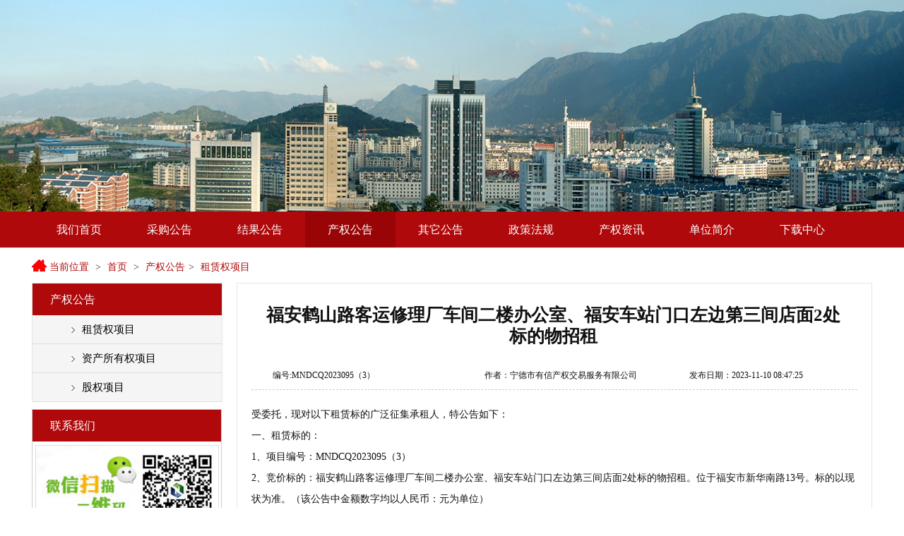

--- FILE ---
content_type: text/html
request_url: http://ndcqjy.com/cn/cqgglist/1388
body_size: 6139
content:
<!DOCTYPE html>
<html lang="zh-CN">
<head>
    <meta charset="utf-8">
 <meta http-equiv="X-UA-Compatible" content="IE=edge">
<title>福安鹤山路客运修理厂车间二楼办公室、福安车站门口左边第三间店面2处标的物招租</title>
<meta name="keywords" content="" />
<meta name="description" content="" />

<link href="https://ndcqjy.com/css/headerFooter.css" type="text/css" rel="stylesheet">
<link href="https://ndcqjy.com/css/global.css" type="text/css" rel="stylesheet">
<link href="https://ndcqjy.com/css/swiper.min.css" type="text/css" rel="stylesheet">
<link href="https://ndcqjy.com/css/2018127gzw_golbal.css" type="text/css" rel="stylesheet">
<link href="https://ndcqjy.com/css/2018127gzw_layou.css" type="text/css" rel="stylesheet">
<link href="https://ndcqjy.com/css/base.css" type="text/css" rel="stylesheet">

<script type="text/javascript" src='https://ndcqjy.com/js/yxcqjy/banner/jquery-2.1.1.js'></script>
<script type="text/javascript" src='https://ndcqjy.com/js/yxcqjy/banner/swiper.min.js'></script>
<script type="text/javascript" src='https://ndcqjy.com/js/yxcqjy/banner/lanrenzhijia.js'></script>
<script type="text/javascript" src='https://ndcqjy.com/js/yxcqjy/banner/sxd.js'></script> 

<script type="text/javascript" src='https://ndcqjy.com/js/yxcqjy/case/iepng.js'></script>
<script type="text/javascript" src='https://ndcqjy.com/js/yxcqjy/case/pic_tab.js'></script> 



<script type="text/javascript" src="https://api.map.baidu.com/library/SearchInfoWindow/1.5/src/SearchInfoWindow_min.js"></script>
<link rel="stylesheet" href="https://api.map.baidu.com/library/SearchInfoWindow/1.5/src/SearchInfoWindow_min.css" />
</head>
<body>

<!---中部内容--->
 <div>
   
<script>
(function(){
    var bp = document.createElement('script');
    var curProtocol = window.location.protocol.split(':')[0];
    if (curProtocol === 'https') {
        bp.src = 'https://zz.bdstatic.com/linksubmit/push.js';
    }
    else {
        bp.src = 'http://push.zhanzhang.baidu.com/push.js';
    }
    var s = document.getElementsByTagName("script")[0];
    s.parentNode.insertBefore(bp, s);
})();
</script>

<!-- shouji Banner -->

		<div class="g-bd">

			<!-- Swiper -->

			<div class="swiper-main swiper-container hidden-xs">

				<div class="swiper-wrapper">
				 				 <div class="swiper-slide">
									<img class="f-w100" src="https://ndcqjy.com/images/advtis/201903110359041.jpg" />
							</div>
           
			    			
			  </div>
				<!-- Add Pagination -->
				<div class="swiper-pagination"></div>
			</div>
       </div>
			<!-- shouji Banner -->
<div class="header">
    
    <div class="headerFixed">
        
        <div class="headerTab">
            <ul class="mainTabs">
			    				 
				    <LI class=><A href="https://ndcqjy.com/cn/index">我们首页</A></LI>
				   
				   				 
				    <LI class=><A href="https://ndcqjy.com/cn/cggg">采购公告</A></LI>
				   
				   				 
				    <LI class=><A href="https://ndcqjy.com/cn/cjgg">结果公告</A></LI>
				   
				   				 
				    <LI class=headtabActive><A href="https://ndcqjy.com/cn/cqgg">产权公告</A></LI>
				   
				   				 
				    <LI class=><A href="https://ndcqjy.com/cn/qtgg">其它公告</A></LI>
				   
				   				 
				    <LI class=><A href="https://ndcqjy.com/cn/zcfg">政策法规</A></LI>
				   
				   				 
				    <LI class=><A href="https://ndcqjy.com/cn/gzzx">产权资讯</A></LI>
				   
				   				 
				    <LI class=><A href="https://ndcqjy.com/cn/about">单位简介</A></LI>
				   
				   				 
				    <LI class=><A href="https://ndcqjy.com/cn/dowload">下载中心</A></LI>
				   
				   				   
                <!--<li class='headtabActive'><a href='#'>网站首页</a></li><li><a  href='#'>产权公告</a></li><li><a href='#'>采购公告</a></li><li><a  href='#'>成交公告</a></li><li><a  href='#'>其他公告
</a></li><li><a  href='#'>国资资讯</a></li><li><a  href='#'>政策法规</a></li><li><a  href='#'>单位简介</a></li><li><a  href='#'>下载中心</a></li>-->
            </ul>
        </div>
    </div>
</div>

<div class="location"> 

    <a>当前位置</a> > <a href="https://ndcqjy.com/cn/index">首页</a>  > <a href="https://ndcqjy.com/cn/cqgg">产权公告</a>> <a href="https://ndcqjy.com/cn/cqgg/zlqxm">租赁权项目</a>

</div>

<div class="col">

    <div class="col_left mr20">
         <div class="menu">

            <h4>产权公告</h4>

            <ul>
                  							
								<li><a href="https://ndcqjy.com/cn/cqgg/zlqxm" title="租赁权项目" >租赁权项目</a></li>								
															
								<li><a href="https://ndcqjy.com/cn/cqgg/zcsyqxm" title="资产所有权项目" >资产所有权项目</a></li>								
															
								<li><a href="https://ndcqjy.com/cn/cqgg/gqxm" title="股权项目" >股权项目</a></li>								
								                

            </ul>

        </div>
   
       
         <div class="menu2"  style="">

            <h4>联系我们</h4>

            <div class="tc mt20" style="text-align:center;"> <img width="260"  src="https://ndcqjy.com/images/contact/201903221014204.png" /> </div>
            <div class="block-content">
						<p>办公室：0593-2292676</p>
						<p>交易部：0593-2292676</p>
						<p>地址：宁德市东侨开发区金禾商务中心12层</p>
					</div>
        </div>
    </div>

    <div class="col_right">
     
								
        <div class="category_list">
                <div class="centfor" style=""><h1>福安鹤山路客运修理厂车间二楼办公室、福安车站门口左边第三间店面2处标的物招租</h1></div>
				<div class="bgfortile">
					<span class="bgfortile_f">编号:MNDCQ2023095（3）</span>
					<span class="bgfortile_s">作者：宁德市有信产权交易服务有限公司</span>
					<span class="bgfortile_t">发布日期：2023-11-10 08:47:25</span>
				</div>
				
								<!-- 代码begin -->
				
								
				
				
				<input type="hidden" name="lan" id="lan" value="" >
				<input type="hidden" name="ran" id="ran" value=">" >
				
								
				<!-- 代码begin -->
                <div class="centforget"> <p>受委托，现对以下租赁标的广泛征集承租人，特公告如下：</p>

<p>一、租赁标的：</p>

<p>1、项目编号：MNDCQ2023095（3）</p>

<p>2、竞价标的：福安鹤山路客运修理厂车间二楼办公室、福安车站门口左边第三间店面2处标的物招租。位于福安市新华南路13号。标的以现状为准。（该公告中金额数字均以人民币：元为单位）</p>

<table align="center" border="1" cellspacing="0" style="width:653px">
	<tbody>
		<tr>
			<td style="width:62px">
			<p><strong>序号</strong></p>
			</td>
			<td style="width:109px">
			<p><strong>标的</strong></p>
			</td>
			<td style="width:115px">
			<p><strong>面积（㎡）</strong></p>
			</td>
			<td style="width:218px">
			<p><strong>年租金挂牌价（元/年）</strong></p>
			</td>
			<td style="width:149px">
			<p><strong>交易保证金（元）</strong></p>
			</td>
		</tr>
		<tr>
			<td style="width:62px">
			<p>9</p>
			</td>
			<td style="width:109px">
			<p>福安车站门口左边第三间店面</p>
			</td>
			<td style="width:115px">
			<p>18</p>
			</td>
			<td style="width:218px">
			<p>17928</p>
			</td>
			<td style="width:149px">
			<p>6000</p>
			</td>
		</tr>
		<tr>
			<td style="width:62px">
			<p>10</p>
			</td>
			<td style="width:109px">
			<p>鹤山路客运修理厂车间二楼办公室</p>
			</td>
			<td style="width:115px">
			<p>64</p>
			</td>
			<td style="width:218px">
			<p>8448</p>
			</td>
			<td style="width:149px">
			<p>3000</p>
			</td>
		</tr>
	</tbody>
</table>

<p>3、产权证书号：闽（2019）福安市不动产权第0006525号、闽（2021）福安市不动产权第0008357</p>

<p>4、装修情况：普通</p>

<p>5、租赁期限：贰年；</p>

<p>6、合同履约保证金：2个月租金（于合同签订之日起十日内一次性缴纳，不计息）；</p>

<p>7、（装修）免租期：无</p>

<p>8、租金支付方式：每半年支付一次，实行提前预交；</p>

<p>9、租金递增方式：鹤山路客运修理厂车间二楼办公室租金年递增1%；福安车站门口左边第三间店面，租金年递增2%；</p>

<p>10、主要经营的行业或用途：鹤山路客运修理厂车间二楼办公室用途为仓库；福安车站门口左边第三间店面用途为商铺；</p>

<p>11、限制经营的行业或用途：不得在标的物内进行&ldquo;黄、赌、毒&rdquo;等违法犯罪活动；不得在租赁物内存放危险物品</p>

<p>12、是否有优先承租权：无</p>

<p>13、原租赁合同到期日：无</p>

<p>14、合同的签订：成交之日起5个工作日内签署《租赁合同》</p>

<p>15、风险揭示（不确定性事项）：无</p>

<p>16、交易保证金账户：</p>

<p>开户名称：宁德市有信产权交易服务有限公司</p>

<p>开户银行：泉州银行股份有限公司宁德分行</p>

<p>开户账号：0000024507886012</p>

<p>若竞价成功，本公司在出租方及承租方签订租赁合同后且收到委托方要求返还保证金函件的次日起五个工作日内，将本公开招租项目的保证金在扣除佣金后的余款无息返还承租方，或做为合同履约保证金及交易价款汇入委托方账户。</p>

<p>二、意向承租方应当具备的基本条件：</p>

<p>1.遵守中华人民共和国法律、法规，且合法成立并有效存续的境内企事业法人、其他组织或具有完全民事行为能力的自然人。</p>

<p>2.未被列入全国法院失信被执行人名单。</p>

<p>3.符合国家法律、行政法规规定的其他条件。</p>

<p>三、竞价方式：网络动态报价。</p>

<p>四、交易佣金：详见竞价文件第二章《网络竞价须知》。</p>

<p>五、公告时间：2023年11月10日&mdash;2023年11月21日。</p>

<p>六、看样、注册网络会员账号并对接租赁标的（报名）、缴纳交易保证金时间截止至2023年11月21日下午17时。</p>

<p>七、报名文件的构成：报名文件由资格证明文件(正本壹份）文件构成。意向承租方必须按照公开竞价文件中规定的格式文本进行填写和签章，否则将视为无效。意向承租方向组织方递交报名文件，视为其已详细履行对标的企业及标的的尽职调查，视为对本公开竞价文件全部内容及公告内容的认可、同意及遵守，视为对组织方制订的交易规则的遵守，视为对披露的《租赁合同》模版内容的认可。</p>

<p>1、<strong>意向承租人报名时应提供的竞价材料：</strong></p>

<p>（1）有效的营业执照等法人证书复印件（签字并加盖公章；自然人无需提供）；</p>

<p>（2）法定代表人、单位负责人或自然人身份证复印件（法定代表人、单位负责人签字并加盖单位公章；自然人签字并加盖手印；交验原件）；</p>

<p>（3）授权委托书（原件）及授权代表的身份证复印件（交验原件）[注：如未委托他人无需提供（3）项材料]；</p>

<p>（4）交易保证金的缴款凭证复印件（交验原件）；</p>

<p>（5）经意向承租人（或授权代表）签章（<strong>自然人报名，无法加盖公章的，应选择签字并加盖手印，下同</strong>）的《公开竞价文件》；</p>

<p>（6）经意向承租人（或授权代表）有效签章的《网络竞价承诺函》（原件）；</p>

<p>（7）经意向承租人（或授权代表）有效签章的与本次竞价标的相关的《租赁合同》（原件）；</p>

<p>（8）通过&ldquo;中国执行信息公开网&rdquo;网站（http://zxgk.court.gov.cn/）查询并打印意向承租方相应的被执行信息，意向承租方提供的查询结果应为其通过上述网站获取的被执行信息查询结果原始页面的打印件或截图（经意向承租方或授权代表有效签章）；</p>

<p>（9）其他证明文件（若有）。</p>

<p>2、意向承租方按规定提交以上竞价材料、缴纳交易保证金，并通过审核后，即成为意向承租人，可参与竞价；对未通过资格审核的意向承租方，组织方和出租方无需作出解释或说明。<strong>意向承租方应按本公开竞价文件规定的报名时间和地点递交报名文件，逾期送达（或寄达）的报名文件将不予接受。</strong>报名时间截止时间以后，意向承租方不得要求撤销已递交的报名文件。如坚持要求撤销的，适用本公开竞价文件保证金条款的相关规定。</p>

<p>八、公开竞价文件的修改和补充</p>

<p>（一）在公告期内，出租方可通过组织方以补充通知的方式修改公开竞价文件的内容，该补充通知作为竞价实施方案的组成部分，和公开竞价文件具有同等法律效力。</p>

<p>九、交易条件：</p>

<p>（一）本合同终止（含提前解除合同）当日，承租方应将租赁标的、资产、设备及附属设施完整地交付给出租方，并将承租方租赁期间的附合装修物无偿转移给出租方，承租方不得有任何异议。</p>

<p>（二）租赁标的水费、电费、物业管理费及因承租方使用标的产生的其他一切费用由承租方自行承担。</p>

<p>（三）其他交易条件以出租方及承租方签订的《租赁合同》为准。</p>

<p>十、其他说明:</p>

<p>（1）以上租赁标的介绍系出租方提供，仅供参考，具体标的现状意向承租方应自行查看了解，参与竞价即视为已经完全知悉且接受租赁标的现状。</p>

<p>（2）本公开竞价文件提及的时间皆为北京时间，货币指人民币。</p>

<p>（3）其他：/</p>

<p>十一、咨询、报名电话：0593-2292676</p>

<p>联系人：陈先生</p>

<p>报名地址：福建省宁德市东侨经济技术开发区闽东东路15号金禾商务中心12层有信公司业务部</p>

<p>&nbsp;</p>

<p style="text-align: right;">宁德市有信产权交易服务有限公司</p>

<p style="text-align: right;">2023年11月10日</p>
				
								</div>
            
        </div>
    
        

       

    </div>
	

</div>
 </div>  

<!---中部内容--->   
<script type="text/javascript">
jq('#demo1').banqh({
	box:"#demo1",//总框架
	pic:"#ban_pic1",//大图框架
	pnum:"#ban_num1",//小图框架
	prev_btn:"#prev_btn1",//小图左箭头
	next_btn:"#next_btn1",//小图右箭头
	pop_prev:"#prev2",//弹出框左箭头
	pop_next:"#next2",//弹出框右箭头
	prev:"#prev1",//大图左箭头
	next:"#next1",//大图右箭头
	pop_div:"#demo2",//弹出框框架
	pop_pic:"#ban_pic2",//弹出框图片框架
	pop_xx:".pop_up_xx",//关闭弹出框按钮
	mhc:".mhc",//朦灰层
	autoplay:true,//是否自动播放
	interTime:5000,//图片自动切换间隔
	delayTime:400,//切换一张图片时间
	pop_delayTime:400,//弹出框切换一张图片时间
	order:0,//当前显示的图片（从0开始）
	picdire:true,//大图滚动方向（true为水平方向滚动）
	mindire:true,//小图滚动方向（true为水平方向滚动）
	min_picnum:5,//小图显示数量
	pop_up:true//大图是否有弹出框
})
</script>
<!---中部内容--->   
<script src="https://ndcqjy.com/js/yxcqjy/map/map.js"></script>
</body>
</html>
<div class="Footer">





	<table width="100%" border="0" align="center" cellpadding="0" cellspacing="0">
	
	  <tr>
	
		<td height="28" bgcolor="#af090b"  style="color:#FFFFFF; text-align:center;">
	
		  <p>
		  
		  				 <span ><a href="https://ndcqjy.com/cn/index" target="_blank" style="font-size:9pt; color:#FFFFFF">我们首页</a></span>
				 
				 <span style="font-size:9pt; color:#FFFFFF; "  align="center">&nbsp;|&nbsp;</span>
				   
				   				 <span ><a href="https://ndcqjy.com/cn/cggg" target="_blank" style="font-size:9pt; color:#FFFFFF">采购公告</a></span>
				 
				 <span style="font-size:9pt; color:#FFFFFF; "  align="center">&nbsp;|&nbsp;</span>
				   
				   				 <span ><a href="https://ndcqjy.com/cn/cjgg" target="_blank" style="font-size:9pt; color:#FFFFFF">结果公告</a></span>
				 
				 <span style="font-size:9pt; color:#FFFFFF; "  align="center">&nbsp;|&nbsp;</span>
				   
				   				 <span ><a href="https://ndcqjy.com/cn/cqgg" target="_blank" style="font-size:9pt; color:#FFFFFF">产权公告</a></span>
				 
				 <span style="font-size:9pt; color:#FFFFFF; "  align="center">&nbsp;|&nbsp;</span>
				   
				   				 <span ><a href="https://ndcqjy.com/cn/qtgg" target="_blank" style="font-size:9pt; color:#FFFFFF">其它公告</a></span>
				 
				 <span style="font-size:9pt; color:#FFFFFF; "  align="center">&nbsp;|&nbsp;</span>
				   
				   				 <span ><a href="https://ndcqjy.com/cn/zcfg" target="_blank" style="font-size:9pt; color:#FFFFFF">政策法规</a></span>
				 
				 <span style="font-size:9pt; color:#FFFFFF; "  align="center">&nbsp;|&nbsp;</span>
				   
				   				 <span ><a href="https://ndcqjy.com/cn/gzzx" target="_blank" style="font-size:9pt; color:#FFFFFF">产权资讯</a></span>
				 
				 <span style="font-size:9pt; color:#FFFFFF; "  align="center">&nbsp;|&nbsp;</span>
				   
				   				 <span ><a href="https://ndcqjy.com/cn/about" target="_blank" style="font-size:9pt; color:#FFFFFF">单位简介</a></span>
				 
				 <span style="font-size:9pt; color:#FFFFFF; "  align="center">&nbsp;|&nbsp;</span>
				   
				   				 <span ><a href="https://ndcqjy.com/cn/dowload" target="_blank" style="font-size:9pt; color:#FFFFFF">下载中心</a></span>
				   
				   		
			
		  </p>
		  </td>
	  <tr>

    
	</table>


<table width="1185" border="0" align="center" cellpadding="0" style="margin:20px auto;" cellspacing="0">

  <tr>

    <td>
	<table  cellspacing="0" style="margin:0px auto;" cellpadding="0" border="0" align="center">
	  <tbody>
			   <tr>
				<td  align="center">主办：宁德市有信产权交易服务有限公司&nbsp;&nbsp;&nbsp;&nbsp;本站网址：<a href="https://ndcqjy.com/">https://ndcqjy.com/</a>&nbsp;&nbsp;&nbsp;&nbsp;
  备案号：<a href="http://www.beian.gov.cn/portal/recordQuery?token=8b9a08de-6dcc-43e3-aa49-a89641b2fac3">闽ICP备19014400号-1</a></td>
			  </tr>
			  
			  <tr>
				<td align="center"><p style="padding-top:10px;">版权所有：宁德市有信产权交易服务有限公司</p></td>
			  </tr>
		</tbody>
	</table>
	
	</td>

  </tr>

</table>

</div>

--- FILE ---
content_type: text/css
request_url: https://ndcqjy.com/css/2018127gzw_layou.css
body_size: 968
content:


.sy_news_box{ height: 116px;}



.sy_news_box h4{ font-size: 30px; font-weight: bold; text-align: center; line-height: 35px; padding-top: 5px;}

.sy_news_box p{ font-size: 18px; color:#999999;text-align: center; margin-top: 20px;}

.sy_news_box p a{ padding: 0 30px;}

.focus_news{ width: 473px; float: right; height: 360px;
overflow: hidden;}



.focus_news_tit{ height:40px; border-bottom: 1px solid #e4e4e4;}

.focus_news_tit ul li{ float: left; font-size: 18px;  }

.focus_news_tit ul li a{ padding: 0 15px; display: block; height:39px;}

.focus_news_tit ul li a:hover,.focus_news_tit ul li.curr a{border-bottom:2px solid #af090b; font-weight: bold; color:#333;}



.focus_news_tit span{float:right; line-height: 24px;}

.focus_news_tit span a{ color:#999;}



.focus_dl{ text-align: center; white-space: nowrap;}

.focus_dl h4 a{ color:#af090b; font-weight: bold; font-size: 22px; display:block;  height: 70px; line-height: 70px;} 

/*幻灯片样式*/
        .focusBox {
            position: relative;
            width: 628px;
            height: 332px;
            overflow: hidden;
            font: 12px/1.5 Verdana, Geneva, sans-serif;
            text-align: left;
            background: white;
        }
        .focusBox .pic img {
            width: 628px;
            height: 332px;
            display: block;
        }
        .focusBox .txt-bg {
            position: absolute;
            bottom: 0;
            z-index: 1;
            height: 25px;
            width: 100%;
            background: #fff;
            filter: alpha(opacity=40);
            opacity: 0.4;
            overflow: hidden;
        }
        .focusBox .txt {
            position: absolute;
            bottom: 0;
            z-index: 2;
            height: 25px;
            width: 100%;
            overflow: hidden;
        }
        .focusBox .txt li {
            height: 25px;
            line-height: 25px;
            position: absolute;
            bottom: -25px;
        }
        .focusBox .txt li a {
            display: block;
            color: black;
            padding: 0 0 0 10px;
            font-size: 14px;
            font-weight: bold;
            text-decoration: none;
        }
        .focusBox .num {
            position: absolute;
            z-index: 3;
            bottom: 0px;
            right: 0px;
        }
        .focusBox .num li {
            float: left;
            position: relative;
            width: 18px;
            height: 15px;
            line-height: 15px;
            overflow: hidden;
            text-align: center;
            margin-right: 1px;
            cursor: pointer;
        }
        .focusBox .num li a, .focusBox .num li span {
            position: absolute;
            z-index: 2;
            display: block;
            color: white;
            width: 100%;
            height: 100%;
            top: 0;
            left: 0;
            text-decoration: none; 
        }
        .focusBox .num li span {
            z-index: 1;
            background: black;
            filter: alpha(opacity=50);
            opacity: 0.5;
        }
        .focusBox .num li.on a, .focusBox .num a:hover {
            background: #f60;
        }
     
/*幻灯片样式2*/
        .focusBox2 {
            position: relative;
            width: 1185px;
            height: 185px;
            overflow: hidden;
            font: 12px/1.5 Verdana, Geneva, sans-serif;
            text-align: left;
            background: white;
        }
        .focusBox2 .pic2 img {
            width: 1185px;
            height: 185px;
            display: block;
        }
       
        .focusBox2 .num2 {
            position: absolute;
            z-index: 3;
            bottom: 10px;
            right: 0px;
        }
        .focusBox2 .num2 li {
            float: left;
            position: relative;
            width: 20px;
            height: 20px;
            line-height: 20px;
            overflow: hidden;
            text-align: center;
            margin-right: 5px;
            cursor: pointer; background-color: #444
        }
        .focusBox2 .num2 li a, .focusBox2 .num2 li span {
            position: absolute;
            z-index: 2;
            display: block;
            color: white;
            width: 100%;
            height: 100%;
            top: 0;
            left: 0;
            text-decoration: none;   
        }
        .focusBox .num li span {
            z-index: 1;
            background: black;
            filter: alpha(opacity=50);
            opacity: 0.5; 
        }
        .focusBox2 .num2 li.on a, .focusBox2 .num2 a:hover {
           background-color:#FF0000
        }
       






--- FILE ---
content_type: application/javascript
request_url: https://ndcqjy.com/js/yxcqjy/banner/lanrenzhijia.js
body_size: 1238
content:
/* �������������֮�� www.lanrenzhijia.com */
(function($){
    dk_slideplayer = function(object,yige,config){
        this.obj = object;
        this.n =0;
        this.j =0;
        var _this = this;
        var t;
        var defaults = {width:"300px",height:"200px",fontsize:"12px",right:"0px",bottom:"3px",time:"5000"};
        this.config = $.extend(defaults,config);
        this.count = $(this.obj + " li").size();

        if(this.config.fontsize == "14px"){
            this.size = "14px";this.height = "30px";this.right = "6px";this.bottom = "15px";
        }else{
            this.size = "12px";this.height = "30px";this.right = "6px";this.bottom = "10px";
        }

        this.factory = function(){
            //Ԫ�ض�λ
            $(this.obj).css({position:"relative",zIndex:"0",margin:"0",padding:"0",width:this.config.width,height:this.config.height,overflow:"hidden"})
            $(this.obj).prepend("<div style='position:absolute;z-index:20;right:"+this.config.right+";bottom:"+this.config.bottom+"'></div>");
            $(this.obj + " li").css({position:"absolute",top:"0",left:"0",width:"100%",height:"100%",overflow:"hidden"}).each(function(i){
                $(_this.obj + " div").append("<a>"+(i+1)+"</a>");
            });
            $(this.obj + " img").css({border:"none",width:"100%"})
            this.resetclass(this.obj + " div a",0);
            
			if(yige==1){
            $(this.obj).prepend("<div class='dkTitleBg'></div>");
            $(this.obj + " .dkTitleBg").css({position:"absolute",margin:"0",padding:"0",zIndex:"1",bottom:"0",left:"0",width:"100%",height:_this.height,background:"#FFFFFF",opacity:"0.6",overflow:"hidden"})
           
				$(this.obj).prepend("<div class='dkTitle'></div>");
				$(this.obj + " p").each(function(i){			
					$(this).appendTo($(_this.obj + " .dkTitle")).css({position:"absolute",margin:"0",padding:"0",zIndex:"2",bottom:"0",left:"0",width:"100%",height:_this.height,lineHeight:_this.height,textIndent:"5px",textDecoration:"none",fontSize:_this.size,color:"#000000",fontWeight:"bold",background:"none",opacity:"1",overflow:"hidden"});
					if(i!= 0){$(this).hide()}
				});
			}
			
            this.slide();
            this.addhover();
            t = setInterval(this.autoplay,this.config.time);
        }
        //ͼƬ��Ӱ
        this.slide = function(){
            $(this.obj + " div a").mouseover(function(){
                _this.j = $(this).text() - 1;
                _this.n = _this.j;
                if (_this.j >= _this.count){return;}
                $(_this.obj + " li:eq(" + _this.j + ")").fadeIn("200").siblings("li").fadeOut("200");
                $(_this.obj + " .dkTitle p:eq(" + _this.j + ")").show().siblings().hide();
                _this.resetclass(_this.obj + " div a",_this.j);
            });
        }
        //����ֹͣ
        this.addhover = function(){
            $(this.obj).hover(function(){clearInterval(t);}, function(){t = setInterval(_this.autoplay,_this.config.time)});
        }
        //�Զ����� 
        this.autoplay = function(){
            _this.n = _this.n >= (_this.count - 1) ? 0 : ++_this.n;
            $(_this.obj + " div a").eq(_this.n).triggerHandler('mouseover');
        }
        //��ҳ����
        this.resetclass =function(obj,i){
            $(obj).css({float:"left",marginRight:"3px",width:"18px",height:"16px",lineHeight:"15px",zIndex:"3",textAlign:"center",fontSize:"12px",color:"#FFFFFF",background:"#000000",opacity:"1",cursor:"pointer"});
            $(obj).eq(i).css({color:"#FFFFFF",background:"#af090b",textDecoration:"none"});
        }
        this.factory();
    }
})(jQuery)
/* �������������֮�� www.lanrenzhijia.com */

--- FILE ---
content_type: application/javascript
request_url: https://ndcqjy.com/js/yxcqjy/banner/sxd.js
body_size: 2441
content:
new dk_slideplayer("#pub_slideplay",1,{width:"100%",height:"360px",fontsize:"14px",time:"5000"});// 滚动图带数字123
new dk_slideplayer("#pub_slideplay2",0,{width:"100%",height:"185px",fontsize:"12px",bottom:"25px",time:"5000"});
$(function(){ 

            $("#menu_zrxm h2 a").hover(function(){

               

                    $(this).addClass("cur").siblings().removeClass("cur");

                    $("#menu_zrxm .table_item table").hide().eq($(this).index()).show();

              },function(){
				
				});

            $("#menu_cbxm h2 a").hover(function(){

             

                    $(this).addClass("cur").siblings().removeClass("cur");

                    $("#menu_cbxm .table_item table").hide().eq($(this).index()).show();

                },function(){
				
				});
			
			
			
			 $("#menu_zrxm2 h2 a").hover(function(){

               

                    $(this).addClass("cur").siblings().removeClass("cur");

                    $("#menu_zrxm2 .table_item table").hide().eq($(this).index()).show();

              },function(){
				
				});

            $("#menu_cbxm2 h2 a").hover(function(){

             

                    $(this).addClass("cur").siblings().removeClass("cur");

                    $("#menu_cbxm2 .table_item table").hide().eq($(this).index()).show();

                },function(){
				
				});
			
			
			 $("#menu_zrxm3 h2 a").hover(function(){

               

                    $(this).addClass("cur").siblings().removeClass("cur");

                    $("#menu_zrxm2 .table_item table").hide().eq($(this).index()).show();

              },function(){
				
				});

            $("#menu_cbxm3 h2 a").hover(function(){

             

                    $(this).addClass("cur").siblings().removeClass("cur");

                    $("#menu_cbxm3 .table_item table").hide().eq($(this).index()).show();

                },function(){
				
				});
           
		   $(".focus_news_tit ul li").hover(function(){

                    $(this).addClass("curr").siblings().removeClass("curr");
                    $(".tabGwyxxf").hide().eq($(this).index()).show();
                    $(".focus_news_tit span a").hide().eq($(this).index()).show();
                },function(){
				
				});


        })		


$(function(){ 

			$('#index').addClass('active');

			//轮播

			var swiper = new Swiper('.swiper-main', {

				loop: true,

				speed: 2000,

				autoplay: {

					delay: 3000,

					disableOnInteraction: false,

				},

				pagination: {

					el: '.swiper-pagination',

					clickable: true,

					bulletClass : 'main-bullet',

					bulletActiveClass: 'main-bullet-active',

				},

			});

			//典型案例轮播




//用户登录
$("#submitAddforydl").click(function(){  

    
		  var targetUrl = $("#addFormdl").attr("action");    
		  var data = $("#addFormdl").serialize();   
		
		   $.ajax({ 
			type:'post',  
			url:targetUrl, 
			cache: false,
			data:data,  
			dataType:'json', 
			success:function(data){
				
				//alert();
				var info=data.split("_");
				
			//	
				if(info[0]=="success"){
					//alert("登录成功");
					 var geurl = $(".content").attr("geurl");    
					window.location.href=geurl+"/cn/hyzx";
					
					}else{
						alert(info[1]);
						
						}
				},
			error:function(){ 
			 alert("请求失败")
			}
		   })
			
		
			
           
        })
//会员注册
$("#submitAddforzc").click(function(){ 

    	
		  var targetUrl = $("#addFormzc").attr("action");    
		  var data = $("#addFormzc").serialize();
		  
	  
		
		   $.ajax({ 
			type:'post',  
			url:targetUrl, 
			cache: false,
			data:data,  
			dataType:'html', 
			success:function(data){
				
				
				var info=data.split("_");
				
				alert(info[1]);
				if(info[0]=="success"){
					document.getElementById("addFormzc").reset();
					
					}
				
				},
			error:function(){ 
			 alert("请求失败")
			}
		   })
			
		
			
           
        })


//意向登记
$("#submitAdd").click(function(){ 

    
		  var targetUrl = $("#addForm").attr("action");    
		  var data = $("#addForm").serialize();   
		 
		   $.ajax({ 
			type:'post',  
			url:targetUrl, 
			cache: false,
			data:data,  
			dataType:'json', 
			success:function(data){
				
				
				var info=data.split("_");
				
				alert(info[1]);
				if(info[0]=="success"){
					document.getElementById("addFormzc").reset();
					
					}
				},
			error:function(){ 
			 alert("请求失败")
			}
		   })
			
		
			
           
        })
//表单修改
 
	$("#submitinfomend").click(function(){ 
				for ( instance in CKEDITOR.instances )CKEDITOR.instances[instance].updateElement();
				 $("#Form3_67").ajaxSubmit({  
                        type: 'post',  
                        success: function(data){  
						
						var info=data.split("_");
				
						alert(info[1]);
						if(info[0]=="success"){
							 var geurl = $(".formfor").attr("geurl");    
							window.location.href=geurl+"/cn/shgg";
						//	document.getElementById("Form3_67").reset();
							}
                          
						
						   
						  
                        },  
                        error: function(XmlHttpRequest, textStatus, errorThrown){  
                            alert( "请求失败");  
                        }  
                    }); 
			
			return false;
				
	 })
	//表单提交
 
	$("#submitinfotj").click(function(){  
				for ( instance in CKEDITOR.instances )CKEDITOR.instances[instance].updateElement();
				 $("#Form3_66").ajaxSubmit({  
                        type: 'post',  
                        success: function(data){  
						
						var info=data.split("_");
						
						alert(info[1]);
						if(info[0]=="success"){ 
							document.getElementById("Form3_66").reset();
							 var geurl = $(".formfor").attr("geurl");    
							window.location.href=geurl+"/cn/shgg";
							}
                          
						
						   
						  
                        },  
                        error: function(XmlHttpRequest, textStatus, errorThrown){  
                            alert( "请求失败");  
                        }  
                    }); 
			
			return false;
				
	 })
});





		
		
		

	 
	 
	 
var Speed = 10; //速度(毫秒)

var Space = 10; //每次移动(px)

var PageWidth = 128; //翻页宽度

var fill = 0; //整体移位

var MoveLock = false;

var MoveTimeObj;

var Comp = 0;

var AutoPlayObj = null;

GetObj("List2").innerHTML = GetObj("List1").innerHTML;

GetObj('ISL_Cont').scrollLeft = fill;

GetObj("ISL_Cont").onmouseover = function(){clearInterval(AutoPlayObj);}

GetObj("ISL_Cont").onmouseout = function(){AutoPlay();}

AutoPlay();

function GetObj(objName){if(document.getElementById){return eval('document.getElementById("'+objName+'")')}else{return eval



('document.all.'+objName)}}

function AutoPlay(){ //自动滚动

clearInterval(AutoPlayObj);

AutoPlayObj = setInterval('ISL_GoDown();ISL_StopDown();',5000); //间隔时间

}

function ISL_GoUp(){ //上翻开始

if(MoveLock) return;

clearInterval(AutoPlayObj);

MoveLock = true;

MoveTimeObj = setInterval('ISL_ScrUp();',Speed);

}

function ISL_StopUp(){ //上翻停止

clearInterval(MoveTimeObj);

if(GetObj('ISL_Cont').scrollLeft % PageWidth - fill != 0){

Comp = fill - (GetObj('ISL_Cont').scrollLeft % PageWidth);

CompScr();

}else{

MoveLock = false;

}

AutoPlay();

}

function ISL_ScrUp(){ //上翻动作

if(GetObj('ISL_Cont').scrollLeft <= 0){GetObj('ISL_Cont').scrollLeft = GetObj



('ISL_Cont').scrollLeft + GetObj('List1').offsetWidth}

GetObj('ISL_Cont').scrollLeft -= Space ;

}

function ISL_GoDown(){ //下翻

clearInterval(MoveTimeObj);

if(MoveLock) return;

clearInterval(AutoPlayObj);

MoveLock = true;

ISL_ScrDown();

MoveTimeObj = setInterval('ISL_ScrDown()',Speed);

}

function ISL_StopDown(){ //下翻停止

clearInterval(MoveTimeObj);

if(GetObj('ISL_Cont').scrollLeft % PageWidth - fill != 0 ){

Comp = PageWidth - GetObj('ISL_Cont').scrollLeft % PageWidth + fill;

CompScr();

}else{

MoveLock = false;

}

AutoPlay();

}

function ISL_ScrDown(){ //下翻动作

if(GetObj('ISL_Cont').scrollLeft >= GetObj('List1').scrollWidth){GetObj('ISL_Cont').scrollLeft =



GetObj('ISL_Cont').scrollLeft - GetObj('List1').scrollWidth;}

GetObj('ISL_Cont').scrollLeft += Space ;

}

function CompScr(){

var num;

if(Comp == 0){MoveLock = false;return;}

if(Comp < 0){ //上翻

if(Comp < -Space){

   Comp += Space;

   num = Space;



}else{

   num = -Comp;

   Comp = 0;

}

GetObj('ISL_Cont').scrollLeft -= num;

setTimeout('CompScr()',Speed);

}else{ //下翻

if(Comp > Space){

   Comp -= Space;

   num = Space;

}else{

   num = Comp;

   Comp = 0;

}

GetObj('ISL_Cont').scrollLeft += num;

setTimeout('CompScr()',Speed);

}

}


$(function () {
                        $(".loginRegist li").each(function (i) {
                            $(this).mouseover(function () {
                                
                                $(".loginbox").css("display", "none")
                                $(".loginbox").eq(i).css("display", "block")
                                $(".loginRegist li").removeClass("activeLi")
                                $(".loginRegist li").eq(i).addClass("activeLi")

                            })
                        })
                    })





var tt = new ss.slider();

tt.init({

gallery: 'gal-wrap',

control: 'gal-panel',

dir: false,

index: 0,

speed: 20,

interval: 4000,

type: 'mouseover',

type2: "mouseout"

  });

function setImg(v)

 {

if(v==1)

 {

 Clear() ;

 }

else

{

mAuto() ;

}

}



function nnnd(id){
	
	
	var url=id;
	
	if(url!='undefined'){
	  		
		   $.ajax({ 
			type:'post',  
			url:url, 
			cache: false,
			dataType:'json', 
			success:function(data){
				
				
				document.getElementById("from_titlegetdele").style.display="none";
				
					alert('删除成功');
				
				},
			error:function(){ 
			 alert("请求失败")
			}
		   })
			
			
			
           
       }
	
	}